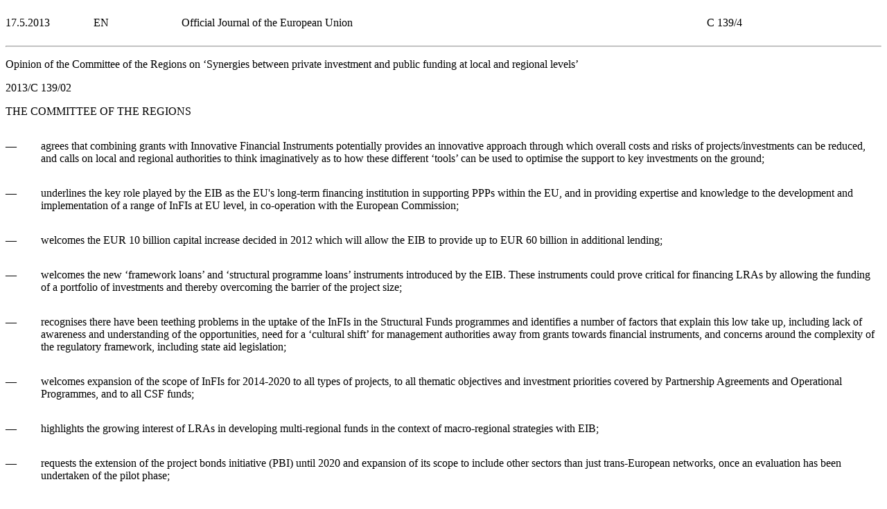

--- FILE ---
content_type: application/xhtml+xml;charset=UTF-8
request_url: http://publications.europa.eu/resource/cellar/e0cf6f30-becd-11e2-ab01-01aa75ed71a1.0006.03/DOC_1
body_size: 55960
content:
<?xml version="1.0" encoding="UTF-8"?>
<!DOCTYPE html PUBLIC "-//W3C//DTD XHTML//EN" "xhtml-strict.dtd">
<html xmlns="http://www.w3.org/1999/xhtml">
<!-- CONVEX # converter_version:3.2 # generated_on:20140213-1931 -->
<head>
   <meta http-equiv="content-type" content="text/html; charset=utf-8"/>
   <link type="text/css" rel="stylesheet"
         href="http://publications.europa.eu/resource/presentation-style-sheet/oj/oj.css"/>
   <title>C_2013139EN.01000401.xml</title>
</head>
<body>
   <table width="100%" border="0" cellspacing="0" cellpadding="0">
      <col width="10%"/>
      <col width="10%"/>
      <col width="60%"/>
      <col width="20%"/>
      <tbody>
         <tr>
            <td>
               <p class="hd-date">17.5.2013   </p>
            </td>
            <td>
               <p class="hd-lg">EN</p>
            </td>
            <td>
               <p class="hd-ti">Official Journal of the European Union</p>
            </td>
            <td>
               <p class="hd-oj">C 139/4</p>
            </td>
         </tr>
      </tbody>
   </table>
   <hr class="separator"/>
   <p class="doc-ti" id="d1e35-4-1">Opinion of the Committee of the Regions on ‘Synergies between private investment and public funding at local and regional levels’</p>
   <p class="no-doc-c">2013/C 139/02</p>
   <p class="normal">THE COMMITTEE OF THE REGIONS</p>
   <table width="100%" border="0" cellspacing="0" cellpadding="0">
      <col width="4%"/>
      <col width="96%"/>
      <tbody>
         <tr>
            <td valign="top">
               <p class="normal">—</p>
            </td>
            <td valign="top">
               <p class="normal">agrees that combining grants with Innovative Financial Instruments potentially provides an innovative approach through which overall costs and risks of projects/investments can be reduced, and calls on local and regional authorities to think imaginatively as to how these different ‘tools’ can be used to optimise the support to key investments on the ground;</p>
            </td>
         </tr>
      </tbody>
   </table>
   <table width="100%" border="0" cellspacing="0" cellpadding="0">
      <col width="4%"/>
      <col width="96%"/>
      <tbody>
         <tr>
            <td valign="top">
               <p class="normal">—</p>
            </td>
            <td valign="top">
               <p class="normal">underlines the key role played by the EIB as the EU's long-term financing institution in supporting PPPs within the EU, and in providing expertise and knowledge to the development and implementation of a range of InFIs at EU level, in co-operation with the European Commission;</p>
            </td>
         </tr>
      </tbody>
   </table>
   <table width="100%" border="0" cellspacing="0" cellpadding="0">
      <col width="4%"/>
      <col width="96%"/>
      <tbody>
         <tr>
            <td valign="top">
               <p class="normal">—</p>
            </td>
            <td valign="top">
               <p class="normal">welcomes the EUR 10 billion capital increase decided in 2012 which will allow the EIB to provide up to EUR 60 billion in additional lending;</p>
            </td>
         </tr>
      </tbody>
   </table>
   <table width="100%" border="0" cellspacing="0" cellpadding="0">
      <col width="4%"/>
      <col width="96%"/>
      <tbody>
         <tr>
            <td valign="top">
               <p class="normal">—</p>
            </td>
            <td valign="top">
               <p class="normal">welcomes the new ‘framework loans’ and ‘structural programme loans’ instruments introduced by the EIB. These instruments could prove critical for financing LRAs by allowing the funding of a portfolio of investments and thereby overcoming the barrier of the project size;</p>
            </td>
         </tr>
      </tbody>
   </table>
   <table width="100%" border="0" cellspacing="0" cellpadding="0">
      <col width="4%"/>
      <col width="96%"/>
      <tbody>
         <tr>
            <td valign="top">
               <p class="normal">—</p>
            </td>
            <td valign="top">
               <p class="normal">recognises there have been teething problems in the uptake of the InFIs in the Structural Funds programmes and identifies a number of factors that explain this low take up, including lack of awareness and understanding of the opportunities, need for a ‘cultural shift’ for management authorities away from grants towards financial instruments, and concerns around the complexity of the regulatory framework, including state aid legislation;</p>
            </td>
         </tr>
      </tbody>
   </table>
   <table width="100%" border="0" cellspacing="0" cellpadding="0">
      <col width="4%"/>
      <col width="96%"/>
      <tbody>
         <tr>
            <td valign="top">
               <p class="normal">—</p>
            </td>
            <td valign="top">
               <p class="normal">welcomes expansion of the scope of InFIs for 2014-2020 to all types of projects, to all thematic objectives and investment priorities covered by Partnership Agreements and Operational Programmes, and to all CSF funds;</p>
            </td>
         </tr>
      </tbody>
   </table>
   <table width="100%" border="0" cellspacing="0" cellpadding="0">
      <col width="4%"/>
      <col width="96%"/>
      <tbody>
         <tr>
            <td valign="top">
               <p class="normal">—</p>
            </td>
            <td valign="top">
               <p class="normal">highlights the growing interest of LRAs in developing multi-regional funds in the context of macro-regional strategies with EIB;</p>
            </td>
         </tr>
      </tbody>
   </table>
   <table width="100%" border="0" cellspacing="0" cellpadding="0">
      <col width="4%"/>
      <col width="96%"/>
      <tbody>
         <tr>
            <td valign="top">
               <p class="normal">—</p>
            </td>
            <td valign="top">
               <p class="normal">requests the extension of the project bonds initiative (PBI) until 2020 and expansion of its scope to include other sectors than just trans-European networks, once an evaluation has been undertaken of the pilot phase;</p>
            </td>
         </tr>
      </tbody>
   </table>
   <table width="100%" border="0" cellspacing="0" cellpadding="0">
      <col width="4%"/>
      <col width="96%"/>
      <tbody>
         <tr>
            <td valign="top">
               <p class="normal">—</p>
            </td>
            <td valign="top">
               <p class="normal">recommends the European Commission to clarify the applicability of State Aid rules to InFIs;</p>
            </td>
         </tr>
      </tbody>
   </table>
   <table width="100%" border="0" cellspacing="0" cellpadding="0">
      <col width="20%"/>
      <col width="80%"/>
      <tbody>
         <tr>
            <td valign="top">
               <p class="normal">Rapporteur</p>
            </td>
            <td valign="top">
               <p class="normal">Rhodri Glyn THOMAS (UK/AE), member of the National Assembly for Wales</p>
            </td>
         </tr>
         <tr>
            <td valign="top">
               <p class="normal">Reference document</p>
            </td>
         </tr>
      </tbody>
   </table>
   <p class="ti-grseq-1" id="d1e104-4-1">I.   <span class="bold">POLICY RECOMMENDATIONS</span>
   </p>
   <p class="normal">THE COMMITTEE OF THE REGIONS</p>
   <p id="d1e115-4-1" class="ti-grseq-1">
      <span class="bold">
         <span class="italic">Introduction</span>
      </span>
   </p>
   <table width="100%" border="0" cellspacing="0" cellpadding="0">
      <col width="4%"/>
      <col width="96%"/>
      <tbody>
         <tr>
            <td valign="top">
               <p class="normal">1.</p>
            </td>
            <td valign="top">
               <p class="normal">asserts that despite growing optimism that the worst of the Eurozone crisis is behind us, there remain major challenges and obstacles to stimulating economic recovery across the EU, particularly in terms of availability of public and private finance to support key investments;</p>
            </td>
         </tr>
      </tbody>
   </table>
   <table width="100%" border="0" cellspacing="0" cellpadding="0">
      <col width="4%"/>
      <col width="96%"/>
      <tbody>
         <tr>
            <td valign="top">
               <p class="normal">2.</p>
            </td>
            <td valign="top">
               <p class="normal">argues that the EU has a key role to play in helping to restore confidence in the economy, by creating framework conditions to help mobilise the limited public and private resources available to stimulate key investments at the local and regional level, and address the ongoing shortfall in availability of finance and credit to SMEs, without which the aspirations to achieve Europe 2020 and the Pact for Jobs and Growth will fail;</p>
            </td>
         </tr>
      </tbody>
   </table>
   <table width="100%" border="0" cellspacing="0" cellpadding="0">
      <col width="4%"/>
      <col width="96%"/>
      <tbody>
         <tr>
            <td valign="top">
               <p class="normal">3.</p>
            </td>
            <td valign="top">
               <p class="normal">reiterates, as was set out in the opinion of the Committee of the Regions on Creating greater synergies between EU, national, and subnational budgets adopted on 31 January 2013<a id="ntc1-C_2013139EN.01000401-E0001" href="#ntr1-C_2013139EN.01000401-E0001"> (<span class="super">1</span>)</a>, the central role and responsibilities of local and regional authorities (LRAs) in the European recovery effort, given LRAs are responsible for a substantial share of public expenditure in Europe (16.7 % of GDP and 34 % of all public spending in 2011, and accounting for two thirds of direct investments during 2011<a id="ntc2-C_2013139EN.01000401-E0002" href="#ntr2-C_2013139EN.01000401-E0002"> (<span class="super">2</span>)</a>), much of which is concentrated in key priority areas at the heart of the Europe 2020 strategy (such as economic affairs, education, environment, housing and community amenities);</p>
            </td>
         </tr>
      </tbody>
   </table>
   <table width="100%" border="0" cellspacing="0" cellpadding="0">
      <col width="4%"/>
      <col width="96%"/>
      <tbody>
         <tr>
            <td valign="top">
               <p class="normal">4.</p>
            </td>
            <td valign="top">
               <p class="normal">highlights the growing importance of and interest in public private partnerships in financing projects (PPPs)<a id="ntc3-C_2013139EN.01000401-E0003" href="#ntr3-C_2013139EN.01000401-E0003"> (<span class="super">3</span>)</a> and innovative financial instruments (InFIs)<a id="ntc4-C_2013139EN.01000401-E0004" href="#ntr4-C_2013139EN.01000401-E0004"> (<span class="super">4</span>)</a> as a potential mechanism through which to help unlock key investments;</p>
            </td>
         </tr>
      </tbody>
   </table>
   <table width="100%" border="0" cellspacing="0" cellpadding="0">
      <col width="4%"/>
      <col width="96%"/>
      <tbody>
         <tr>
            <td valign="top">
               <p class="normal">5.</p>
            </td>
            <td valign="top">
               <p class="normal">welcomes, therefore, the role that the European Commission is playing to stimulate the use of PPPs and InFIs, by providing a policy framework that supports and encourages use of such instruments, and mobilising the EU budget to increase the available ‘public’ finance at LRA level;</p>
            </td>
         </tr>
      </tbody>
   </table>
   <table width="100%" border="0" cellspacing="0" cellpadding="0">
      <col width="4%"/>
      <col width="96%"/>
      <tbody>
         <tr>
            <td valign="top">
               <p class="normal">6.</p>
            </td>
            <td valign="top">
               <p class="normal">underlines central role of the European Investment Bank (EIB) and the growing public bank sector across the EU in supporting a coherent and comprehensive ‘policy driven’ investment environment;</p>
            </td>
         </tr>
      </tbody>
   </table>
   <table width="100%" border="0" cellspacing="0" cellpadding="0">
      <col width="4%"/>
      <col width="96%"/>
      <tbody>
         <tr>
            <td valign="top">
               <p class="normal">7.</p>
            </td>
            <td valign="top">
               <p class="normal">notes that despite its relatively small scale, the EU Budget and the EIB have a key leverage role in stimulating investments across the EU territory, in particular (though not exclusively) through the ‘Common Strategic Framework’ (CSF) Funds that are delivered and implemented at the territorial level (in many cases by LRAs), and which generate an important ‘multiplier’ effect on the economy;</p>
            </td>
         </tr>
      </tbody>
   </table>
   <table width="100%" border="0" cellspacing="0" cellpadding="0">
      <col width="4%"/>
      <col width="96%"/>
      <tbody>
         <tr>
            <td valign="top">
               <p class="normal">8.</p>
            </td>
            <td valign="top">
               <p class="normal">notes the ambition of the European Commission to potentially double the leverage effect of Structural Funds investments over the 2014-2020 to EUR 4.2 per EUR 1 invested by the EU, with initial indications that the share of ERDF taken by InFIs could increase from 5 % to 15 %;</p>
            </td>
         </tr>
      </tbody>
   </table>
   <table width="100%" border="0" cellspacing="0" cellpadding="0">
      <col width="4%"/>
      <col width="96%"/>
      <tbody>
         <tr>
            <td valign="top">
               <p class="normal">9.</p>
            </td>
            <td valign="top">
               <p class="normal">welcomes the continuation of the ‘revolving’ fund approach for CSF funds, which has the potential to create a ‘legacy’ fund at the territorial level; calls for consideration to be given to how a ‘revolving’ fund approach could be developed effectively for InFIs run through centrally managed programmes supported by the EU Budget (e.g. in COSME and Horizon 2020);</p>
            </td>
         </tr>
      </tbody>
   </table>
   <table width="100%" border="0" cellspacing="0" cellpadding="0">
      <col width="4%"/>
      <col width="96%"/>
      <tbody>
         <tr>
            <td valign="top">
               <p class="normal">10.</p>
            </td>
            <td valign="top">
               <p class="normal">welcomes the stronger political priority given to InFIs in the 2014-2020 Multi-annual Financial Framework and accompanying proposals; encourages LRAs (and Member States) to optimise this supportive regulatory framework – in particular through the strengthened and clarified rules for the CSF Funds delivered through shared management at the territorial level;</p>
            </td>
         </tr>
      </tbody>
   </table>
   <table width="100%" border="0" cellspacing="0" cellpadding="0">
      <col width="4%"/>
      <col width="96%"/>
      <tbody>
         <tr>
            <td valign="top">
               <p class="normal">11.</p>
            </td>
            <td valign="top">
               <p class="normal">agrees with the Special Report prepared by CEPS at the request of the European Parliament<a id="ntc5-C_2013139EN.01000401-E0005" href="#ntr5-C_2013139EN.01000401-E0005"> (<span class="super">5</span>)</a> that InFIs should not be seen as a panacea for all types of interventions at the local and regional level, underlining they are only <span class="italic">suitable for projects with potentially profitable financial returns</span> and that they <span class="italic">should not be seen as substitutes for grants, but rather as means of enhancing the scope of the EU budget</span>;</p>
            </td>
         </tr>
      </tbody>
   </table>
   <table width="100%" border="0" cellspacing="0" cellpadding="0">
      <col width="4%"/>
      <col width="96%"/>
      <tbody>
         <tr>
            <td valign="top">
               <p class="normal">12.</p>
            </td>
            <td valign="top">
               <p class="normal">agrees, furthermore, that combining (or ‘blending’) grants with InFIs potentially provides an innovative approach through which overall costs and risks of projects/investments can be reduced, and calls on LRAs to think imaginatively as to how these different ‘tools’ can be used to optimise the support to key investments on the ground;</p>
            </td>
         </tr>
      </tbody>
   </table>
   <p id="d1e260-4-1" class="ti-grseq-1">
      <span class="bold">
         <span class="italic">Rationale, justification for, and benefits of PPPs/InFIs</span>
      </span>
   </p>
   <table width="100%" border="0" cellspacing="0" cellpadding="0">
      <col width="4%"/>
      <col width="96%"/>
      <tbody>
         <tr>
            <td valign="top">
               <p class="normal">13.</p>
            </td>
            <td valign="top">
               <p class="normal">asserts that the rationale for PPPs and InFIs is motivated by a number of factors, beyond the potential key role such approaches may have in supporting the EU economic recovery. The core logic behind PPPs is potential to achieve shared benefits, common goals and objectives, in a way that would not be possible or desirable without the pooling of public and private interests. The logic behind InFIs is to provide a more structured support, establishing schemes with set rules and objectives, that can be used to target particular beneficiaries/groups (e.g. SMEs through micro-finance; R&amp;D projects; urban development schemes);</p>
            </td>
         </tr>
      </tbody>
   </table>
   <table width="100%" border="0" cellspacing="0" cellpadding="0">
      <col width="4%"/>
      <col width="96%"/>
      <tbody>
         <tr>
            <td valign="top">
               <p class="normal">14.</p>
            </td>
            <td valign="top">
               <p class="normal">asserts that market failure provides an important rationale behind the public intervention logic, as a means to alleviate risk, incentivising private sector engagement, and enabling investments to take place that otherwise would not happen. This rationale is evident in InFIs aimed at providing SMEs with access to microfinance, for example;</p>
            </td>
         </tr>
      </tbody>
   </table>
   <table width="100%" border="0" cellspacing="0" cellpadding="0">
      <col width="4%"/>
      <col width="96%"/>
      <tbody>
         <tr>
            <td valign="top">
               <p class="normal">15.</p>
            </td>
            <td valign="top">
               <p class="normal">argues strongly, however, that market failure is not the sole or necessarily underlying driver for such actions, and that there may also be a wider public policy objective as the core rationale for interventions, such as focusing on long-term goals rather than short-term gain, focusing on environmental (e.g. clean energy) or social objectives (alleviate poverty, tackle social exclusion), albeit such investments may in turn lead to new markets and economic activity (such as development of renewable energy sector, urban regeneration etc.);</p>
            </td>
         </tr>
      </tbody>
   </table>
   <table width="100%" border="0" cellspacing="0" cellpadding="0">
      <col width="4%"/>
      <col width="96%"/>
      <tbody>
         <tr>
            <td valign="top">
               <p class="normal">16.</p>
            </td>
            <td valign="top">
               <p class="normal">calls on the European Commission to give greater clarity in the legislative and regulatory framework behind PPPs/InFIs to this public policy rationale, and to give greater clarity about the application of State Aids rules and public procurement legislation, which can act as barriers to participation by LRAs in such initiatives. Where there a clear public policy rationale is present, EU competition rules should not impede or act as a disincentive to such interventions being taken forward;</p>
            </td>
         </tr>
      </tbody>
   </table>
   <table width="100%" border="0" cellspacing="0" cellpadding="0">
      <col width="4%"/>
      <col width="96%"/>
      <tbody>
         <tr>
            <td valign="top">
               <p class="normal">17.</p>
            </td>
            <td valign="top">
               <p class="normal">underlines that the public sector is democratically accountable: in principle it takes a long-term view on viability of investments, focusing on ensuring core public objectives and values are respected, and lowering risk by providing a relatively safe-environment for private sector to invest; whilst private sector partners bring new finance, commercial awareness and expertise, innovative and entrepreneurial skills;</p>
            </td>
         </tr>
      </tbody>
   </table>
   <table width="100%" border="0" cellspacing="0" cellpadding="0">
      <col width="4%"/>
      <col width="96%"/>
      <tbody>
         <tr>
            <td valign="top">
               <p class="normal">18.</p>
            </td>
            <td valign="top">
               <p class="normal">notes that for private investors, including Pension Funds, one of the potential attractions of investing in PPPs/InFIs, particularly in the current economic climate, given the high uncertainty in financial markets, is that the public sector engagement can lower the perceived risk of the investment. Furthermore the involvement of the EIB/EU funding has the potential to lower perceived risk further, through ‘external’ verification of the quality of the planned investments;</p>
            </td>
         </tr>
      </tbody>
   </table>
   <table width="100%" border="0" cellspacing="0" cellpadding="0">
      <col width="4%"/>
      <col width="96%"/>
      <tbody>
         <tr>
            <td valign="top">
               <p class="normal">19.</p>
            </td>
            <td valign="top">
               <p class="normal">calls on the European Commission to explore further the potential for EU level action aimed at mobilising pension fund investments behind the EU recovery plan;</p>
            </td>
         </tr>
      </tbody>
   </table>
   <table width="100%" border="0" cellspacing="0" cellpadding="0">
      <col width="4%"/>
      <col width="96%"/>
      <tbody>
         <tr>
            <td valign="top">
               <p class="normal">20.</p>
            </td>
            <td valign="top">
               <p class="normal">asserts that as a consequence of the irresponsible financial investments that led to the financial crisis in 2008, and the drive over the past 3-4 years to reform the financial services sector in Europe, there is a clear recognition of the need to focus on long-term and sustainable investments, and avoid the abuses and excesses of the past;</p>
            </td>
         </tr>
      </tbody>
   </table>
   <table width="100%" border="0" cellspacing="0" cellpadding="0">
      <col width="4%"/>
      <col width="96%"/>
      <tbody>
         <tr>
            <td valign="top">
               <p class="normal">21.</p>
            </td>
            <td valign="top">
               <p class="normal">underlines, therefore, the core need to defend and respect public objectives and interest in public private partnerships; notes, however, that without private investors there cannot be a public private partnership, and that rules governing PPPs and InFIs must be developed in a way that incentivises participation by private partners;</p>
            </td>
         </tr>
      </tbody>
   </table>
   <table width="100%" border="0" cellspacing="0" cellpadding="0">
      <col width="4%"/>
      <col width="96%"/>
      <tbody>
         <tr>
            <td valign="top">
               <p class="normal">22.</p>
            </td>
            <td valign="top">
               <p class="normal">asserts that there is a strong move towards new models of ownership, aimed at delivering policy-driven investments to the benefit of citizens at the local and regional level, whilst respecting the need to achieve cost-based returns and long-term viability and sustainability rather than maximise short-term profit at all costs, building on a strong tradition of public banks in the EU which represents over 20 % of the EU banking sector (for example KFW and the network of regional banks in Germany; Caisse des Dépôts in France; and Cassa Depositi e Prestiti in Italy)<a id="ntc6-C_2013139EN.01000401-E0006" href="#ntr6-C_2013139EN.01000401-E0006"> (<span class="super">6</span>)</a>;</p>
            </td>
         </tr>
      </tbody>
   </table>
   <table width="100%" border="0" cellspacing="0" cellpadding="0">
      <col width="4%"/>
      <col width="96%"/>
      <tbody>
         <tr>
            <td valign="top">
               <p class="normal">23.</p>
            </td>
            <td valign="top">
               <p class="normal">notes in this context the emerging Scandinavian model of agencies for financing LRAs: BNV (Netherlands), KommuneKredit (Denmark), Kommunalbank (Norway), Kommuninvest (Sweden), Municipality Finance (Finland). Though they very much differ in terms of the level of involvement of the respective central government and thus the level of control exercised by that government and the level of risk it assumes<a id="ntc7-C_2013139EN.01000401-E0007" href="#ntr7-C_2013139EN.01000401-E0007"> (<span class="super">7</span>)</a>, they provide an interesting alternative route for the financing of LRAs' investments, including in partnership with the private sector: in the case of Finland for instance, Municipal Finance is 16 % owned by the State, 31 % by Finnish public pension funds and 52 % by the municipalities. Within Wales there is an emerging debate about the potential to create a publicly owned Wales Investment Bank;</p>
            </td>
         </tr>
      </tbody>
   </table>
   <p id="d1e335-4-1" class="ti-grseq-1">
      <span class="bold">
         <span class="italic">Role of the European Investment Bank</span>
      </span>
   </p>
   <table width="100%" border="0" cellspacing="0" cellpadding="0">
      <col width="4%"/>
      <col width="96%"/>
      <tbody>
         <tr>
            <td valign="top">
               <p class="normal">24.</p>
            </td>
            <td valign="top">
               <p class="normal">underlines the key role played by the EIB as the EU's long-term financing institution (and the world's largest multilateral borrower and lender – working with over 150 non-EU states) in supporting PPPs within the EU, and in providing expertise and knowledge to the development and implementation of a range of InFIs at EU level, in co-operation with the European Commission (including JEREMIE, JESSICA, ELENA and the RSFF facility; as well as technical support facilities such as JASPERS and JASMINE);</p>
            </td>
         </tr>
      </tbody>
   </table>
   <table width="100%" border="0" cellspacing="0" cellpadding="0">
      <col width="4%"/>
      <col width="96%"/>
      <tbody>
         <tr>
            <td valign="top">
               <p class="normal">25.</p>
            </td>
            <td valign="top">
               <p class="normal">underlines the value the EIB brings in terms of an investment based approach, the flexibility to tailor support and lending around individual packages, the ability to offer professional advisory support and technical expertise to public authorities, and to offer good terms to clients due its AAA rating on international financial markets;</p>
            </td>
         </tr>
      </tbody>
   </table>
   <table width="100%" border="0" cellspacing="0" cellpadding="0">
      <col width="4%"/>
      <col width="96%"/>
      <tbody>
         <tr>
            <td valign="top">
               <p class="normal">26.</p>
            </td>
            <td valign="top">
               <p class="normal">highlights the broad portfolio of EIB support available and range of different types of interventions including direct loans to projects (where in excess of EUR 25 m), intermediated loans through local banks, venture capital, microfinance schemes etc. and its policy-driven approach to investments, focusing on overarching EU priorities to develop SMEs, address economic/social imbalances, invest in the natural/urban environment, the knowledge economy, support to Trans-European Networks, and sustainable energy supply in the EU;</p>
            </td>
         </tr>
      </tbody>
   </table>
   <table width="100%" border="0" cellspacing="0" cellpadding="0">
      <col width="4%"/>
      <col width="96%"/>
      <tbody>
         <tr>
            <td valign="top">
               <p class="normal">27.</p>
            </td>
            <td valign="top">
               <p class="normal">notes that more than 90 % of EIB activity is focused on Europe but that it plays an important role in implementing the financial aspects of the EU's external and development policies, which is welcomed by the Committee of the Regions;</p>
            </td>
         </tr>
      </tbody>
   </table>
   <table width="100%" border="0" cellspacing="0" cellpadding="0">
      <col width="4%"/>
      <col width="96%"/>
      <tbody>
         <tr>
            <td valign="top">
               <p class="normal">28.</p>
            </td>
            <td valign="top">
               <p class="normal">highlights the growing importance of the EIB-funding since the late 1990s evidenced in the increased lending over the past decade, and in particular witnessed during the financial crisis of the past 4-5 years;</p>
            </td>
         </tr>
      </tbody>
   </table>
   <table width="100%" border="0" cellspacing="0" cellpadding="0">
      <col width="4%"/>
      <col width="96%"/>
      <tbody>
         <tr>
            <td valign="top">
               <p class="normal">29.</p>
            </td>
            <td valign="top">
               <p class="normal">notes that by mid-2000 EIB's annual lending had increased from ECU10 bn in 1998 to EUR 45 bn, jumping to EUR 79 bn in 2011 (peak year) to offset falling private investment during the crisis. By the end of 2011 the total value of ongoing, outstanding loans had increased by over one-third to EUR 395 billion; the EIB played a pivotal role in making capital available across the EU, and supporting investments in a number of struggling Eurozone countries, including Greece, Portugal and Spain;</p>
            </td>
         </tr>
      </tbody>
   </table>
   <table width="100%" border="0" cellspacing="0" cellpadding="0">
      <col width="4%"/>
      <col width="96%"/>
      <tbody>
         <tr>
            <td valign="top">
               <p class="normal">30.</p>
            </td>
            <td valign="top">
               <p class="normal">welcomes the EUR 10 billion capital increase decided in 2012 which will allow the EIB to provide up to EUR 60 billion in additional lending;</p>
            </td>
         </tr>
      </tbody>
   </table>
   <table width="100%" border="0" cellspacing="0" cellpadding="0">
      <col width="4%"/>
      <col width="96%"/>
      <tbody>
         <tr>
            <td valign="top">
               <p class="normal">31.</p>
            </td>
            <td valign="top">
               <p class="normal">underlines the value of having such an asset at the EU's disposal, able to respond flexibly and quickly to changing circumstances, to adapt and develop new support programmes accordingly; reiterates the importance in the current economic climate of having an EU Institution that undertakes policy-based investments, aimed at meeting core EU objectives, on the basis of ‘not-for-loss’ rather than ‘maximise profit’ approach;</p>
            </td>
         </tr>
      </tbody>
   </table>
   <table width="100%" border="0" cellspacing="0" cellpadding="0">
      <col width="4%"/>
      <col width="96%"/>
      <tbody>
         <tr>
            <td valign="top">
               <p class="normal">32.</p>
            </td>
            <td valign="top">
               <p class="normal">congratulates the European Commission and the EIB for developing a suite of InFIs during the 2007-2013 and firmly embedding the principle that EU funding has a clear role and added value to play through these InFIs, complementing and going beyond the traditional grant based; notes that by the end of 2011 a total of 592 InFIs had been developed in all Member States with the exception of Ireland and Luxembourg;</p>
            </td>
         </tr>
      </tbody>
   </table>
   <table width="100%" border="0" cellspacing="0" cellpadding="0">
      <col width="4%"/>
      <col width="96%"/>
      <tbody>
         <tr>
            <td valign="top">
               <p class="normal">33.</p>
            </td>
            <td valign="top">
               <p class="normal">welcomes the new ‘framework loans’ and ‘structural programme loans’ instruments introduced by the EIB. These instruments could prove critical for financing LRAs by allowing the funding of a portfolio of investments and thereby overcoming the barrier of the project size (normally the minimum loan amount is EUR 25 million);</p>
            </td>
         </tr>
      </tbody>
   </table>
   <table width="100%" border="0" cellspacing="0" cellpadding="0">
      <col width="4%"/>
      <col width="96%"/>
      <tbody>
         <tr>
            <td valign="top">
               <p class="normal">34.</p>
            </td>
            <td valign="top">
               <p class="normal">calls on the European Commission to explore extending this approach to the EU budget with financial instruments allowing a bundle of small projects to be ‘securitised’ (inter alia to issue project bonds, which the European Council agreed in its conclusions in June 2012, including a pilot phase project for the current financial framework as well as reference to the ‘Connecting Europe Facility’ as an example of where this could potentially happen during 2014-2020);</p>
            </td>
         </tr>
      </tbody>
   </table>
   <table width="100%" border="0" cellspacing="0" cellpadding="0">
      <col width="4%"/>
      <col width="96%"/>
      <tbody>
         <tr>
            <td valign="top">
               <p class="normal">35.</p>
            </td>
            <td valign="top">
               <p class="normal">welcomes the steps being taken to ensure a strong and close relationship between the EIB and Committee of the Regions, given the EIB's increasingly important role in supporting economic investments at LRA level;</p>
            </td>
         </tr>
      </tbody>
   </table>
   <p id="d1e427-4-1" class="ti-grseq-1">
      <span class="bold">
         <span class="italic">Bottlenecks to use of public private partnerships and innovative financial instruments</span>
      </span>
   </p>
   <table width="100%" border="0" cellspacing="0" cellpadding="0">
      <col width="4%"/>
      <col width="96%"/>
      <tbody>
         <tr>
            <td valign="top">
               <p class="normal">36.</p>
            </td>
            <td valign="top">
               <p class="normal">recognises there have been teething problems in the uptake of the InFIs in the Structural Funds programmes during the 2007-2013 period evidenced in the external evaluation report for the European Commission on the progress made in financing and implementing financial engineering instruments co-financed by Structural Funds;</p>
            </td>
         </tr>
      </tbody>
   </table>
   <table width="100%" border="0" cellspacing="0" cellpadding="0">
      <col width="4%"/>
      <col width="96%"/>
      <tbody>
         <tr>
            <td valign="top">
               <p class="normal">37.</p>
            </td>
            <td valign="top">
               <p class="normal">identifies a number of factors that explain this low take up, including lack of awareness and understanding of the opportunities, need for a ‘cultural shift’ for management authorities away from grants towards financial instruments, including approaches to risk, perceived complexity of instruments and methods of participation, and concerns around the complexity of the regulatory framework, including state aid legislation;</p>
            </td>
         </tr>
      </tbody>
   </table>
   <table width="100%" border="0" cellspacing="0" cellpadding="0">
      <col width="4%"/>
      <col width="96%"/>
      <tbody>
         <tr>
            <td valign="top">
               <p class="normal">38.</p>
            </td>
            <td valign="top">
               <p class="normal">notes specific concerns from cities and urban authorities with regard to development of JESSICA instruments during 2007-2013 programming period, centring on tensions between the management authorities for the programmes and the city authorities; welcomes, therefore, the greater clarity and scope within the draft regulations for 2014-2020 for sub-regional programming and ‘integrated territorial investments’, which should means cities/urban areas are better able to develop JESSICA schemes in the future;</p>
            </td>
         </tr>
      </tbody>
   </table>
   <table width="100%" border="0" cellspacing="0" cellpadding="0">
      <col width="4%"/>
      <col width="96%"/>
      <tbody>
         <tr>
            <td valign="top">
               <p class="normal">39.</p>
            </td>
            <td valign="top">
               <p class="normal">notes some views expressed in the evidence gathering phase that the EIB should take a stronger role, within its portfolio of investments, in supporting ‘riskier’ projects/initiatives;</p>
            </td>
         </tr>
      </tbody>
   </table>
   <table width="100%" border="0" cellspacing="0" cellpadding="0">
      <col width="4%"/>
      <col width="96%"/>
      <tbody>
         <tr>
            <td valign="top">
               <p class="normal">40.</p>
            </td>
            <td valign="top">
               <p class="normal">underlines the importance of supporting new and emerging technologies, including policy priorities such as the development of key enabling technologies in the EU (including the photonics sector for example); calls on the European Commission and EIB to ensure that PPPs and InFIs during 2014-2020 will give sufficient prioritisation to new and emerging technologies, as part of a longer-term investment perspective for Europe;</p>
            </td>
         </tr>
      </tbody>
   </table>
   <p id="d1e471-4-1" class="ti-grseq-1">
      <span class="bold">
         <span class="italic">Simplifying, streamlining and enhancing instruments at EU level (including CSF Funds)</span>
      </span>
   </p>
   <table width="100%" border="0" cellspacing="0" cellpadding="0">
      <col width="4%"/>
      <col width="96%"/>
      <tbody>
         <tr>
            <td valign="top">
               <p class="normal">41.</p>
            </td>
            <td valign="top">
               <p class="normal">notes that in the context of the 2007-2013 period a wide range of different thematic instruments have developed, in a confusing and ad hoc way, as different Directorates-General have sought to introduce new methods of finance;</p>
            </td>
         </tr>
      </tbody>
   </table>
   <table width="100%" border="0" cellspacing="0" cellpadding="0">
      <col width="4%"/>
      <col width="96%"/>
      <tbody>
         <tr>
            <td valign="top">
               <p class="normal">42.</p>
            </td>
            <td valign="top">
               <p class="normal">welcomes the efforts by the European Commission to streamline and simplify the range of InFIs available for the 2014-2020 period;</p>
            </td>
         </tr>
      </tbody>
   </table>
   <table width="100%" border="0" cellspacing="0" cellpadding="0">
      <col width="4%"/>
      <col width="96%"/>
      <tbody>
         <tr>
            <td valign="top">
               <p class="normal">43.</p>
            </td>
            <td valign="top">
               <p class="normal">welcomes expansion<a id="ntc8-C_2013139EN.01000401-E0008" href="#ntr8-C_2013139EN.01000401-E0008"> (<span class="super">8</span>)</a> of the scope of InFIs for 2014-2020 (as set out in Articles 32-40 of the draft Common Provisions Regulation) to all types of projects, to all thematic objectives and investment priorities covered by Partnership Agreements and Operational Programmes, and to all CSF funds; looks forward to seeing strong widespread take up of these provisions, including in rural development and maritime programmes;</p>
            </td>
         </tr>
      </tbody>
   </table>
   <table width="100%" border="0" cellspacing="0" cellpadding="0">
      <col width="4%"/>
      <col width="96%"/>
      <tbody>
         <tr>
            <td valign="top">
               <p class="normal">44.</p>
            </td>
            <td valign="top">
               <p class="normal">welcomes in particular the removal of the prohibition of financing a project from more than one source and the possibility to combine several financial instruments, which should help facilitate financing of local and regional projects;</p>
            </td>
         </tr>
      </tbody>
   </table>
   <table width="100%" border="0" cellspacing="0" cellpadding="0">
      <col width="4%"/>
      <col width="96%"/>
      <tbody>
         <tr>
            <td valign="top">
               <p class="normal">45.</p>
            </td>
            <td valign="top">
               <p class="normal">welcomes the proposal to merge support for innovative SMEs in COSME<a id="ntc9-C_2013139EN.01000401-E0009" href="#ntr9-C_2013139EN.01000401-E0009"> (<span class="super">9</span>)</a> with the RSFF programme for SMEs under the Horizon 2020 programme, with an estimated potential leverage for investments in R&amp;D of over €100 billion during 2014-2020, representing around 10 % of the gap towards achieving the 3 % GDP target set by the Europe 2020 Strategy;</p>
            </td>
         </tr>
      </tbody>
   </table>
   <table width="100%" border="0" cellspacing="0" cellpadding="0">
      <col width="4%"/>
      <col width="96%"/>
      <tbody>
         <tr>
            <td valign="top">
               <p class="normal">46.</p>
            </td>
            <td valign="top">
               <p class="normal">identifies a need for greater awareness at the local and regional level about the potential opportunities for support from the EIB, and calls on LRAs (including management authorities for CSF programmes) to take a more pro-active role in approaching the EIB, whilst also calling on the European Commission and EIB to undertake further awareness-raising activities to promote the existing and new opportunities available;</p>
            </td>
         </tr>
      </tbody>
   </table>
   <table width="100%" border="0" cellspacing="0" cellpadding="0">
      <col width="4%"/>
      <col width="96%"/>
      <tbody>
         <tr>
            <td valign="top">
               <p class="normal">47.</p>
            </td>
            <td valign="top">
               <p class="normal">suggests a series of joint conferences organised with the Committee of the Regions during 2013 and 2014, potentially within the context of the Open Days Week of the Regions, as one way of doing this; reiterates the importance of involving organisations like the European Association of Public Banks, KFW, and commercial banking sector, as well as business network organisations in such events;</p>
            </td>
         </tr>
      </tbody>
   </table>
   <table width="100%" border="0" cellspacing="0" cellpadding="0">
      <col width="4%"/>
      <col width="96%"/>
      <tbody>
         <tr>
            <td valign="top">
               <p class="normal">48.</p>
            </td>
            <td valign="top">
               <p class="normal">notes that a common concern for beneficiaries, in particular from the perspective of SMEs (notably micro-enterprises), is navigating their way around complex range of instruments to support investments;</p>
            </td>
         </tr>
      </tbody>
   </table>
   <table width="100%" border="0" cellspacing="0" cellpadding="0">
      <col width="4%"/>
      <col width="96%"/>
      <tbody>
         <tr>
            <td valign="top">
               <p class="normal">49.</p>
            </td>
            <td valign="top">
               <p class="normal">notes that for most SMEs their local bank is the port of call for advice and for funding, which means loan finance instruments (including those supported by the EIB and EU budget) must find an effective gateway to reach the businesses; calls for the Think Small principle to be applied more rigorously in the development of InFIs;</p>
            </td>
         </tr>
      </tbody>
   </table>
   <table width="100%" border="0" cellspacing="0" cellpadding="0">
      <col width="4%"/>
      <col width="96%"/>
      <tbody>
         <tr>
            <td valign="top">
               <p class="normal">50.</p>
            </td>
            <td valign="top">
               <p class="normal">notes that in those countries (e.g. Germany) where there is a strong public bank infrastructure, and policy-driven investment ethos, the linkages between EU policy developments, new instruments and integration into the existing portfolio of services provided to SMEs at the LRA level, are more clearly evidenced;</p>
            </td>
         </tr>
      </tbody>
   </table>
   <table width="100%" border="0" cellspacing="0" cellpadding="0">
      <col width="4%"/>
      <col width="96%"/>
      <tbody>
         <tr>
            <td valign="top">
               <p class="normal">51.</p>
            </td>
            <td valign="top">
               <p class="normal">calls, therefore, on Member States and LRAs, in particular in the context of the ongoing reforms of the EU economic governance structures, to undertake a more systematic review of how EU, national and sub-national financial/banking structures, can work more effectively together to focus support on SMEs and the creative/innovative value adding actors within the EU economy;</p>
            </td>
         </tr>
      </tbody>
   </table>
   <table width="100%" border="0" cellspacing="0" cellpadding="0">
      <col width="4%"/>
      <col width="96%"/>
      <tbody>
         <tr>
            <td valign="top">
               <p class="normal">52.</p>
            </td>
            <td valign="top">
               <p class="normal">highlights the growing interest of LRAs in developing multi-regional funds in the context of macro-regional strategies with EIB (e.g. in the Nordic countries). Such pooling of funds rather than separate regional isolated funds could increase risk spread and the leverage and multiplier effect of the funds involved;</p>
            </td>
         </tr>
      </tbody>
   </table>
   <p id="d1e547-4-1" class="ti-grseq-1">
      <span class="bold">
         <span class="italic">Projects bond initiative</span>
      </span>
   </p>
   <table width="100%" border="0" cellspacing="0" cellpadding="0">
      <col width="4%"/>
      <col width="96%"/>
      <tbody>
         <tr>
            <td valign="top">
               <p class="normal">53.</p>
            </td>
            <td valign="top">
               <p class="normal">welcomes involvement role of the EIB in the Project Bonds Initiative, aimed at helping private project promoters issue bonds to finance in infrastructure projects and attract capital market finance from institutional investors, including pension funds;</p>
            </td>
         </tr>
      </tbody>
   </table>
   <table width="100%" border="0" cellspacing="0" cellpadding="0">
      <col width="4%"/>
      <col width="96%"/>
      <tbody>
         <tr>
            <td valign="top">
               <p class="normal">54.</p>
            </td>
            <td valign="top">
               <p class="normal">requests the extension of the project bonds initiative (PBI) until 2020 and expansion of its scope to include other sectors than just trans-European networks, once an evaluation has been undertaken of the pilot phase (as requested by the European Parliament);</p>
            </td>
         </tr>
      </tbody>
   </table>
   <table width="100%" border="0" cellspacing="0" cellpadding="0">
      <col width="4%"/>
      <col width="96%"/>
      <tbody>
         <tr>
            <td valign="top">
               <p class="normal">55.</p>
            </td>
            <td valign="top">
               <p class="normal">calls for sharing of best practice at EU level to highlight the potential for LRAs to undergo rating agency evaluations, with the aim of reducing their risk status when seeking to attract private finance;</p>
            </td>
         </tr>
      </tbody>
   </table>
   <table width="100%" border="0" cellspacing="0" cellpadding="0">
      <col width="4%"/>
      <col width="96%"/>
      <tbody>
         <tr>
            <td valign="top">
               <p class="normal">56.</p>
            </td>
            <td valign="top">
               <p class="normal">reaffirms the request from previous Committee of the Regions opinions, for the European Commission to explore the possibility of facilitating the development of ‘citizen bonds’ and ‘social impact bonds’ (already used in the UK and USA) as further innovative financial instruments to support of EU objectives;</p>
            </td>
         </tr>
      </tbody>
   </table>
   <table width="100%" border="0" cellspacing="0" cellpadding="0">
      <col width="4%"/>
      <col width="96%"/>
      <tbody>
         <tr>
            <td valign="top">
               <p class="normal">57.</p>
            </td>
            <td valign="top">
               <p class="normal">welcomes the mainstreaming of ex ante assessments aimed at justifying the public intervention logic for projects using such financial instruments;</p>
            </td>
         </tr>
      </tbody>
   </table>
   <table width="100%" border="0" cellspacing="0" cellpadding="0">
      <col width="4%"/>
      <col width="96%"/>
      <tbody>
         <tr>
            <td valign="top">
               <p class="normal">58.</p>
            </td>
            <td valign="top">
               <p class="normal">recommends the European Commission to clarify the applicability of State Aid rules to InFIs, for example by developing standardised ready-to-use templates addressing such issues, whilst the European Commission and EIB could also enhance their technical assistance to LRAs on these matters;</p>
            </td>
         </tr>
      </tbody>
   </table>
   <p id="d1e592-4-1" class="ti-grseq-1">
      <span class="bold">
         <span class="italic">Subsidiarity and proportionality</span>
      </span>
   </p>
   <table width="100%" border="0" cellspacing="0" cellpadding="0">
      <col width="4%"/>
      <col width="96%"/>
      <tbody>
         <tr>
            <td valign="top">
               <p class="normal">59.</p>
            </td>
            <td valign="top">
               <p class="normal">notes that subsidiarity and proportionality considerations are not very relevant to this opinion, given it is not a response to a European Commission legislative or policy proposal;</p>
            </td>
         </tr>
      </tbody>
   </table>
   <table width="100%" border="0" cellspacing="0" cellpadding="0">
      <col width="4%"/>
      <col width="96%"/>
      <tbody>
         <tr>
            <td valign="top">
               <p class="normal">60.</p>
            </td>
            <td valign="top">
               <p class="normal">underlines however the importance of ensuring EU level interventions are undertaken on the basis of additionality/added-value principles, and welcomes the fact that this principle is enshrined in the new EU Financial Regulation with regard to rules applicable to financial instruments.</p>
            </td>
         </tr>
      </tbody>
   </table>
   <div class="final">
      <p class="normal">Brussels, 11 April 2013.</p>
      <div class="signatory">
         <p class="signatory">
            <span class="italic">The President of the Committee of the Regions</span>
         </p>
         <p class="signatory">Ramón Luis <span>VALCÁRCEL SISO</span>
         </p>
      </div>
   </div>
   <hr class="note"/>
   <p class="note">
      <a id="ntr1-C_2013139EN.01000401-E0001" href="#ntc1-C_2013139EN.01000401-E0001">(<span class="super">1</span>)</a>  CdR 1778/2012 final.</p>
   <p class="note">
      <a id="ntr2-C_2013139EN.01000401-E0002" href="#ntc2-C_2013139EN.01000401-E0002">(<span class="super">2</span>)</a>  DEXIA Crédit local and CEMR (2012), Subnational public finance in the European Union, July 2012.</p>
   <p class="note">
      <a id="ntr3-C_2013139EN.01000401-E0003" href="#ntc3-C_2013139EN.01000401-E0003">(<span class="super">3</span>)</a>  The term PPPs is used throughout this report to refer to joint investment projects involving public/private partners and finance, and is understood in the context of a ‘project’ based approach, ‘one off’ investments between a public/private consortium.</p>
   <p class="note">
      <a id="ntr4-C_2013139EN.01000401-E0004" href="#ntc4-C_2013139EN.01000401-E0004">(<span class="super">4</span>)</a>  InFIs is used throughout this opinion to refer to schemes or instruments set up to support a range of individual projects/actions, delivered through a ‘holding fund’ rather than a one-off project, e.g. JEREMIE or JESSICA. The term InFI is used in preference to the phrase Financial Engineering Instruments (FEIs) that is also widely prevalent in EU and academic literature in this field.</p>
   <p class="note">
      <a id="ntr5-C_2013139EN.01000401-E0005" href="#ntc5-C_2013139EN.01000401-E0005">(<span class="super">5</span>)</a>  CEPS Special Report No 68 October 2012, page 1.</p>
   <p class="note">
      <a id="ntr6-C_2013139EN.01000401-E0006" href="#ntc6-C_2013139EN.01000401-E0006">(<span class="super">6</span>)</a>  Public Financial Institutions in Europe, March 2011, European Association of Public Banks (EAPB).</p>
   <p class="note">
      <a id="ntr7-C_2013139EN.01000401-E0007" href="#ntc7-C_2013139EN.01000401-E0007">(<span class="super">7</span>)</a>  The Kommunalbank in Norway is 100 % supervised and owned by the central government. BNV bank in the Netherlands is 50 % owned by the State and 50 % owned by local and regional authorities.</p>
   <p class="note">
      <a id="ntr8-C_2013139EN.01000401-E0008" href="#ntc8-C_2013139EN.01000401-E0008">(<span class="super">8</span>)</a>  See articles 32-40 of the proposal for a Common Provisions Regulation (CPR) for the 5 funds covered by the Common Strategic Framework, i.e. the ERDF, ESF, CF, EAFRD and EMFF funds.</p>
   <p class="note">
      <a id="ntr9-C_2013139EN.01000401-E0009" href="#ntc9-C_2013139EN.01000401-E0009">(<span class="super">9</span>)</a>  Previously falling under the Competitiveness and Innovation Programme (CIP) with two InFIs: the High Growth and Innovative SME Facility (GIF) and the SME Guarantee Facility (SMEG).</p>
   <hr class="doc-end"/>
</body>
</html>
